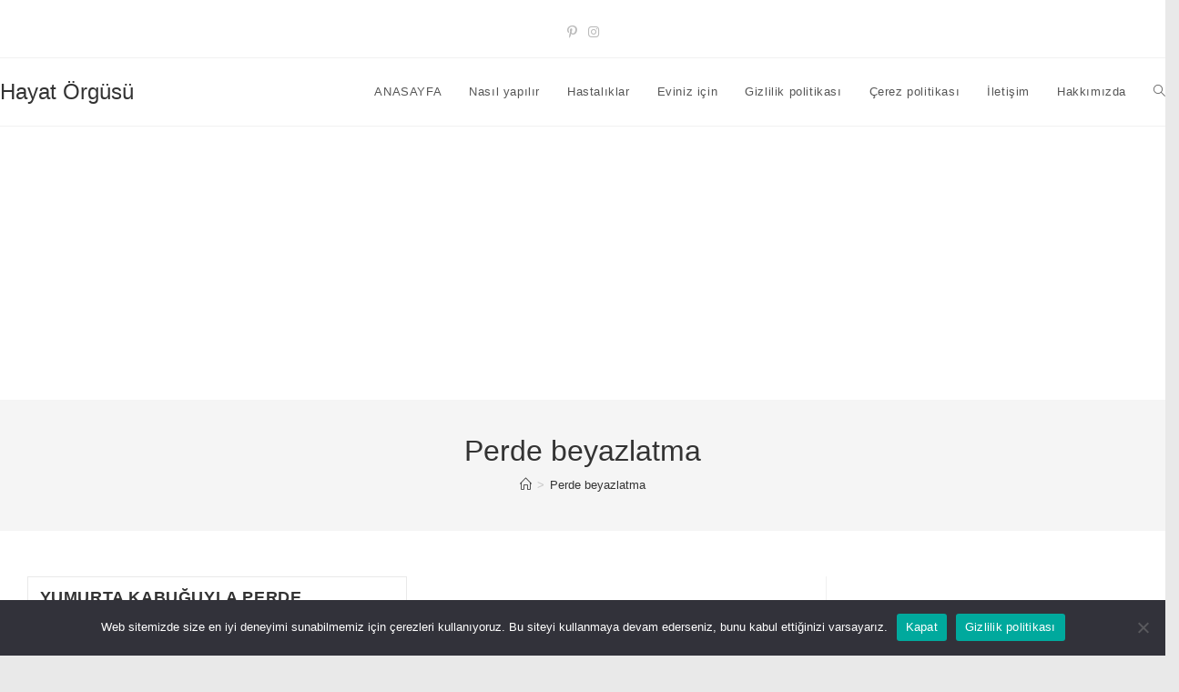

--- FILE ---
content_type: text/html; charset=utf-8
request_url: https://www.google.com/recaptcha/api2/aframe
body_size: 268
content:
<!DOCTYPE HTML><html><head><meta http-equiv="content-type" content="text/html; charset=UTF-8"></head><body><script nonce="skA1wjybv5qXo8X4Z2S_lA">/** Anti-fraud and anti-abuse applications only. See google.com/recaptcha */ try{var clients={'sodar':'https://pagead2.googlesyndication.com/pagead/sodar?'};window.addEventListener("message",function(a){try{if(a.source===window.parent){var b=JSON.parse(a.data);var c=clients[b['id']];if(c){var d=document.createElement('img');d.src=c+b['params']+'&rc='+(localStorage.getItem("rc::a")?sessionStorage.getItem("rc::b"):"");window.document.body.appendChild(d);sessionStorage.setItem("rc::e",parseInt(sessionStorage.getItem("rc::e")||0)+1);localStorage.setItem("rc::h",'1769477261505');}}}catch(b){}});window.parent.postMessage("_grecaptcha_ready", "*");}catch(b){}</script></body></html>

--- FILE ---
content_type: application/javascript
request_url: https://t.dtscout.com/pv/?_a=v&_h=hayatorgusu.com&_ss=23zoeq40c7&_pv=1&_ls=0&_u1=1&_u3=1&_cc=us&_pl=d&_cbid=26r0&_cb=_dtspv.c
body_size: -285
content:
try{_dtspv.c({"b":"chrome@131"},'26r0');}catch(e){}

--- FILE ---
content_type: text/javascript;charset=UTF-8
request_url: https://whos.amung.us/pingjs/?k=28ce12gly9&t=Anlat%C4%B1ml%C4%B1%20%C3%B6rg%C3%BCler%20%E2%80%94%20Hayat%20%C3%96rg%C3%BCs%C3%BC&c=d&x=https%3A%2F%2Fwww.hayatorgusu.com%2Fetiket%2Fperde-beyazlatma%2F&y=&a=0&v=27&r=2875
body_size: -49
content:
WAU_r_d('1','28ce12gly9',0);